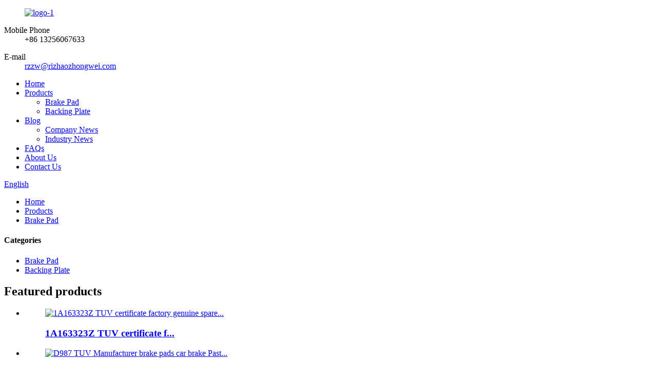

--- FILE ---
content_type: text/html
request_url: https://www.odonbrake.com/fdb845-high-quality-auto-front-brake-pads-factory-wholesale-brake-pads-for-renault-product/
body_size: 14173
content:
<!DOCTYPE html>
<html dir="ltr" lang="en">
<head>
<meta http-equiv="Content-Type" content="text/html; charset=UTF-8" />
<!-- Google tag (gtag.js) -->
<script async src="https://www.googletagmanager.com/gtag/js?id=G-PBMT9JBQCV"></script>
<script>
  window.dataLayer = window.dataLayer || [];
  function gtag(){dataLayer.push(arguments);}
  gtag('js', new Date());

  gtag('config', 'G-PBMT9JBQCV');
</script>
<title>Wholesale FDB845 High quality auto front brake pads factory wholesale brake pads for renault Manufacturer and Supplier | Zhongwei</title>
<meta property="fb:app_id" content="966242223397117" />
<meta name="viewport" content="width=device-width,initial-scale=1,minimum-scale=1,maximum-scale=1,user-scalable=no">
<link rel="apple-touch-icon-precomposed" href="">
<meta name="format-detection" content="telephone=no">
<meta name="apple-mobile-web-app-capable" content="yes">
<meta name="apple-mobile-web-app-status-bar-style" content="black">
<meta property="og:url" content="https://www.odonbrake.com/fdb845-high-quality-auto-front-brake-pads-factory-wholesale-brake-pads-for-renault-product/"/>
<meta property="og:title" content="Wholesale FDB845 High quality auto front brake pads factory wholesale brake pads for renault Manufacturer and Supplier | Zhongwei" />
<meta property="og:description" content="Looking for top-quality front brake pads for your Renault? Look no further than FDB845 high quality auto brake pads. Designed for optimal performance and reliability, our factory wholesale brake pads are the perfect solution for any driver. Order now and enjoy smooth, safe braking on the road ahead!" />
<meta property="og:type" content="product"/>
<meta property="og:image" content="//cdn.globalso.com/odonbrake/products-1.jpg"/>
<meta property="og:site_name" content="https://www.odonbrake.com/"/>
<link href="//cdn.globalso.com/odonbrake/style/global/style.css" rel="stylesheet" onload="this.onload=null;this.rel='stylesheet'">
<link href="//cdn.globalso.com/odonbrake/style/public/public.css" rel="stylesheet" onload="this.onload=null;this.rel='stylesheet'">
<script type="text/javascript" src="//cdn.globalso.com/odonbrake/style/global/js/jquery.min.js"></script> 

<link rel="shortcut icon" href="//cdn.globalso.com/odonbrake/icons.png" />
<meta name="author" content="gd-admin"/>
<meta name="description" content="Looking for top-quality front brake pads for your Renault? Look no further than FDB845 high quality auto brake pads. Designed for optimal performance and reliability, our factory wholesale brake pads are the perfect solution for any driver. Order now and enjoy smooth, safe braking on the road ahead!" />
<meta name="keywords" content="renault brake pads, high quality brake pads, auto front brake pads, factory wholesale brake pads, FDB845 brake pads, renault brake pads factory, high performance brake pads, durable brake pads" />

<link rel="canonical" href="https://www.odonbrake.com/fdb845-high-quality-auto-front-brake-pads-factory-wholesale-brake-pads-for-renault-product/" />
</head>
<body>
<div class="container">
  <!-- web_head start -->
  <header class=" web_head">
    <div class="head_top">
      <div class="layout">
        <figure class="logo"><a href="https://www.odonbrake.com/">        <img src="//cdn.globalso.com/odonbrake/logo-11.png" alt="logo-1">
        </a></figure>
        <div class="top_contacts">
		          <dl class="top_contact_item">
            <dt class="item_label"><i class="ico_ct_phone"></i><span class="label_txt">Mobile Phone</span></dt>
            <dd class="item_val">+86 13256067633</dd>
          </dl>
		  		  		            <dl class="top_contact_item">
            <dt class="item_label"><i class="ico_ct_email"></i><span class="label_txt">E-mail</span></dt>
            <dd class="item_val"><a href="mailto:rzzw@rizhaozhongwei.com" class=" ">rzzw@rizhaozhongwei.com</a></dd>
          </dl>
		          </div>
      </div>
    </div>
    <div class="head_layer">
      <div class="layout">
        <nav class="nav_wrap">
          <ul class="head_nav">
             <li><a href="/">Home</a></li>
<li class="current-post-ancestor current-menu-parent"><a href="https://www.odonbrake.com/products/">Products</a>
<ul class="sub-menu">
	<li class="current-post-ancestor current-menu-parent"><a href="https://www.odonbrake.com/brake-pad/">Brake Pad</a></li>
	<li><a href="https://www.odonbrake.com/backing-plate/">Backing Plate</a></li>
</ul>
</li>
<li><a href="/news/">Blog</a>
<ul class="sub-menu">
	<li><a href="https://www.odonbrake.com/news_catalog/company-news/">Company News</a></li>
	<li><a href="https://www.odonbrake.com/news_catalog/industry-news/">Industry News</a></li>
</ul>
</li>
<li><a href="https://www.odonbrake.com/faqs/">FAQs</a></li>
<li><a href="https://www.odonbrake.com/about-us/">About Us</a></li>
<li><a href="https://www.odonbrake.com/contact-us/">Contact Us</a></li>
          </ul>
        </nav> 
        <div class="head_right">
          <div class="change-language ensemble">
  <div class="change-language-info">
    <div class="change-language-title medium-title">
       <div class="language-flag language-flag-en"><a href="https://www.odonbrake.com/"><b class="country-flag"></b><span>English</span> </a></div>
       <b class="language-icon"></b> 
    </div>
	<div class="change-language-cont sub-content">
        <div class="empty"></div>
    </div>
  </div>
</div>
<!--theme281-->   
          <b id="btn-search" class="btn--search"></b>
        </div>
      </div>
    </div>
  </header><!-- path -->
<div class="path_bar">
  <div class="layout">
    <ul>
     <li> <a itemprop="breadcrumb" href="https://www.odonbrake.com/">Home</a></li><li> <a itemprop="breadcrumb" href="https://www.odonbrake.com/products/" title="Products">Products</a> </li><li> <a itemprop="breadcrumb" href="https://www.odonbrake.com/brake-pad/" title="Brake Pad">Brake Pad</a> </li> 
    </ul>
  </div>
</div>
  
  
   <!-- page-layout start -->
 <section class="web_main page_main">
  <div class="layout"> 
     <aside class="aside">
  <section class="aside-wrap">
    <section class="side-widget">
    <div class="side-tit-bar">
      <h4 class="side-tit">Categories</h4>
    </div>
    <ul class="side-cate">
      <li class="current-post-ancestor current-menu-parent"><a href="https://www.odonbrake.com/brake-pad/">Brake Pad</a></li>
<li><a href="https://www.odonbrake.com/backing-plate/">Backing Plate</a></li>
    </ul>
  </section>
  <div class="side-widget">
    <div class="side-tit-bar">
      <h2 class="side-tit">Featured products</h2>
    </div>
	 
	 <div class="side-product-items">
              <div class="items_content">
               <div class="side_slider">
                    <ul class="swiper-wrapper">
				                   <li class="swiper-slide gm-sep side_product_item">
                    <figure > <a href="https://www.odonbrake.com/1a163323z-tuv-certificate-factory-genuine-spare-parts-for-mazda-az-wagon-mj21s-660-product/" class="item-img"><img src="//cdn.globalso.com/odonbrake/1A163323Z-1-300x300.jpg" alt="1A163323Z TUV certificate factory genuine spare..."></a>
                      <figcaption>
                        <h3 class="item_title"><a href="https://www.odonbrake.com/1a163323z-tuv-certificate-factory-genuine-spare-parts-for-mazda-az-wagon-mj21s-660-product/">1A163323Z TUV certificate f...</a></h3>
                       </figcaption>
                    </figure>
					</li>
					                   <li class="swiper-slide gm-sep side_product_item">
                    <figure > <a href="https://www.odonbrake.com/d987-tuv-manufacturer-brake-pads-car-brake-pastillas-de-freno-ceramic-japanese-brake-pads-product/" class="item-img"><img src="//cdn.globalso.com/odonbrake/D987-1-300x300.jpg" alt="D987 TUV Manufacturer brake pads car brake Past..."></a>
                      <figcaption>
                        <h3 class="item_title"><a href="https://www.odonbrake.com/d987-tuv-manufacturer-brake-pads-car-brake-pastillas-de-freno-ceramic-japanese-brake-pads-product/">D987 TUV Manufacturer brake...</a></h3>
                       </figcaption>
                    </figure>
					</li>
					                   <li class="swiper-slide gm-sep side_product_item">
                    <figure > <a href="https://www.odonbrake.com/d1184-auto-brake-pads-pastillas-de-freno-ceramic-japanese-brake-pads-for-toyota-prius-yaris-brake-pad-product/" class="item-img"><img src="//cdn.globalso.com/odonbrake/products-12-300x300.jpg" alt="D1184 Auto brake pads Pastillas de freno cerami..."></a>
                      <figcaption>
                        <h3 class="item_title"><a href="https://www.odonbrake.com/d1184-auto-brake-pads-pastillas-de-freno-ceramic-japanese-brake-pads-for-toyota-prius-yaris-brake-pad-product/">D1184 Auto brake pads Pasti...</a></h3>
                       </figcaption>
                    </figure>
					</li>
					                   <li class="swiper-slide gm-sep side_product_item">
                    <figure > <a href="https://www.odonbrake.com/backing-plate-product/" class="item-img"><img src="//cdn.globalso.com/odonbrake/products-31-300x300.jpg" alt="Backing Plate"></a>
                      <figcaption>
                        <h3 class="item_title"><a href="https://www.odonbrake.com/backing-plate-product/">Backing Plate</a></h3>
                       </figcaption>
                    </figure>
					</li>
					                   <li class="swiper-slide gm-sep side_product_item">
                    <figure > <a href="https://www.odonbrake.com/04465-02220-d1210-china-brake-factory-genuine-auto-brake-pad-wholesale-for-toyota-corolla-cars-brake-pad-product/" class="item-img"><img src="//cdn.globalso.com/odonbrake/3-300x300.jpg" alt="04465-02220 D1210 China brake factory genuine a..."></a>
                      <figcaption>
                        <h3 class="item_title"><a href="https://www.odonbrake.com/04465-02220-d1210-china-brake-factory-genuine-auto-brake-pad-wholesale-for-toyota-corolla-cars-brake-pad-product/">04465-02220 D1210 China bra...</a></h3>
                       </figcaption>
                    </figure>
					</li>
					                </ul>
				 </div>
                <div class="btn-prev"></div>
                <div class="btn-next"></div>
              </div>
            </div>
   </div>
   
    </section>
</aside>       <!-- product info -->
	       <!-- main start -->
      <section class="main" >
        <div class="main_hd">
            <h1 class="page_title">FDB845 High quality auto front brake pads factory wholesale brake pads for renault</h1>
        </div>
      <section class="product-intro">
        <div class="product-view" > 
          <!-- Piliang S-->
                    <!-- Piliang E-->
                    <div class="product-image"> <a class="cloud-zoom" id="zoom1" data-zoom="adjustX:0, adjustY:0" href="//cdn.globalso.com/odonbrake/products-1.jpg"> <img src="//cdn.globalso.com/odonbrake/products-1.jpg" itemprop="image" title="" alt="FDB845 High quality auto front brake pads factory wholesale brake pads for renault Featured Image" style="width:100%" /></a> </div>
                    <div  style="position:relative; width:100%;">
            <div class="image-additional">
              <ul class="swiper-wrapper">
                                <li class="swiper-slide image-item current"> <a class="cloud-zoom-gallery item"  href="//cdn.globalso.com/odonbrake/products-1.jpg" data-zoom="useZoom:zoom1, smallImage://cdn.globalso.com/odonbrake/products-1.jpg" title=""><img src="//cdn.globalso.com/odonbrake/products-1-300x300.jpg" alt="FDB845 High quality auto front brake pads factory wholesale brake pads for renault" /></a> </li>
                                <li class="swiper-slide image-item "> <a class="cloud-zoom-gallery item"  href="//cdn.globalso.com/odonbrake/products-2.jpg" data-zoom="useZoom:zoom1, smallImage://cdn.globalso.com/odonbrake/products-2.jpg" title=""><img src="//cdn.globalso.com/odonbrake/products-2-300x300.jpg" alt="FDB845 High quality auto front brake pads factory wholesale brake pads for renault" /></a> </li>
                                <li class="swiper-slide image-item "> <a class="cloud-zoom-gallery item"  href="//cdn.globalso.com/odonbrake/products-3.jpg" data-zoom="useZoom:zoom1, smallImage://cdn.globalso.com/odonbrake/products-3.jpg" title=""><img src="//cdn.globalso.com/odonbrake/products-3-300x300.jpg" alt="FDB845 High quality auto front brake pads factory wholesale brake pads for renault" /></a> </li>
                              </ul>
              <div class="swiper-pagination swiper-pagination-white"></div>
            </div>
            <div class="swiper-button-next swiper-button-white"></div>
            <div class="swiper-button-prev swiper-button-white"></div>
          </div>
        </div>
        <section class="product-summary">
				 	
          <div class="product-meta">
            <h3>Short Description:</h3>
            <p>We have 2351 types of car brake pads.<br />
Covering more than 260 car brands.<br />
OE standard, ceramic environmental protection formula, certified by ISO/TS16949, AMERCA, TUV, EMARK</p>
            <br />
                                  </div>
          <div class="product-btn-wrap"> 
            <a href="javascript:"  class="email">Send email to us</a> 
            <!-- <a href="/downloadpdf.php?id=1242" target="_blank" rel="external nofollow"   class="pdf">Download as PDF</a>  -->
          </div>
          <div class="share-this">
               <div class="addthis_sharing_toolbox"></div>
               
			</div>
        </section>
      </section>
      <section class="tab-content-wrap product-detail">
        <div class="tab-title-bar detail-tabs">
          <h2 class="tab-title title current"><span>Product Detail</span></h2>

                                        <h2 class="tab-title title"><span>Product Tags</span></h2>
                  </div>
        <section class="tab-panel-wrap">
          <section class="tab-panel disabled entry">
            <section class="tab-panel-content">
                                          <div class="fl-builder-content fl-builder-content-1242 fl-builder-content-primary fl-builder-global-templates-locked" data-post-id="1242"><div class="fl-row fl-row-full-width fl-row-bg-none fl-node-6402a222be610" data-node="6402a222be610">
	<div class="fl-row-content-wrap">
				<div class="fl-row-content fl-row-full-width fl-node-content">
		
<div class="fl-col-group fl-node-6402a222be650" data-node="6402a222be650">
			<div class="fl-col fl-node-6402a222be68e" data-node="6402a222be68e" style="width: 100%;">
	<div class="fl-col-content fl-node-content">
	<div class="fl-module fl-module-icon fl-node-6402a222be6cb pro_tit" data-node="6402a222be6cb" data-animation-delay="0.0">
	<div class="fl-module-content fl-node-content">
		<div class="fl-icon-wrap">
	<span class="fl-icon">
				<i class="fa fa-taxi"></i> 
			</span>
	
		<div class="fl-icon-text">
				<p>Product Specification</p>			</div>
	</div>
	</div>
</div>	</div>
</div>	</div>

<div class="fl-col-group fl-node-6402a222be7fc" data-node="6402a222be7fc">
			<div class="fl-col fl-node-6402a222be83a" data-node="6402a222be83a" style="width: 100%;">
	<div class="fl-col-content fl-node-content">
	<div class="fl-module fl-module-separator fl-node-6402a222bf3a5" data-node="6402a222bf3a5" data-animation-delay="0.0">
	<div class="fl-module-content fl-node-content">
		<div class="fl-separator"></div>	</div>
</div>	</div>
</div>	</div>

<div class="fl-col-group fl-node-6402a222be8b4" data-node="6402a222be8b4">
			<div class="fl-col fl-node-6402a222be8f2" data-node="6402a222be8f2" style="width: 100%;">
	<div class="fl-col-content fl-node-content">
	<div class="fl-module fl-module-rich-text fl-node-6402a222be92f specification_table" data-node="6402a222be92f" data-animation-delay="0.0">
	<div class="fl-module-content fl-node-content">
		<div class="fl-rich-text">
	<table width="100%" border="0" cellspacing="0">
<tbody>
<tr>
<td >Iterms</td>
<td >Description</td>
</tr>
<tr>
<td >Formula</td>
<td >Semi-metallic B and TA, Ceramic</td>
</tr>
<tr>
<td >Application</td>
<td >Disc brake system</td>
</tr>
<tr>
<td >Surface</td>
<td >Powder-coated</td>
</tr>
<tr>
<td >Quality</td>
<td >100% tested</td>
</tr>
<tr>
<td >Friction Coefficient</td>
<td >0.35~0.45(F1)</td>
</tr>
<tr>
<td >Back Plate Thickness</td>
<td >5~7mm</td>
</tr>
<tr>
<td >Sensors</td>
<td >OE standards according to brake pads models</td>
</tr>
<tr>
<td >Certificates</td>
<td >ISO/TS16949, AMERCA, TUV, EMARK</td>
</tr>
<tr>
<td >Noise</td>
<td >Low Noise or no noise</td>
</tr>
<tr>
<td >Dust</td>
<td >Low or no dust</td>
</tr>
<tr>
<td >MOQ</td>
<td >100 sets for one models, 1000 sets for one order</td>
</tr>
<tr>
<td >QC</td>
<td >
1. Materials checking<br />
2. Mould damage checking<br />
3. Inspector checking in productions<br />
4. Inspector spot check<br />
5. Packing checking<br />
6. Double checking
</td>
</tr>
</tbody>
</table>
</div>	</div>
</div>	</div>
</div>	</div>
		</div>
	</div>
</div><div class="fl-row fl-row-full-width fl-row-bg-none fl-node-6402a222be709" data-node="6402a222be709">
	<div class="fl-row-content-wrap">
				<div class="fl-row-content fl-row-full-width fl-node-content">
		
<div class="fl-col-group fl-node-6402a222be746" data-node="6402a222be746">
			<div class="fl-col fl-node-6402a222be783" data-node="6402a222be783" style="width: 100%;">
	<div class="fl-col-content fl-node-content">
	<div class="fl-module fl-module-icon fl-node-6402a222be7c1 pro_tit" data-node="6402a222be7c1" data-animation-delay="0.0">
	<div class="fl-module-content fl-node-content">
		<div class="fl-icon-wrap">
	<span class="fl-icon">
				<i class="fa fa-taxi"></i> 
			</span>
	
		<div class="fl-icon-text">
				<p>Brake pads Features</p>
			</div>
	</div>
	</div>
</div>	</div>
</div>	</div>

<div class="fl-col-group fl-node-6402a222bf3b6" data-node="6402a222bf3b6">
			<div class="fl-col fl-node-6402a222bf3f3" data-node="6402a222bf3f3" style="width: 100%;">
	<div class="fl-col-content fl-node-content">
	<div class="fl-module fl-module-separator fl-node-6402a222be877" data-node="6402a222be877" data-animation-delay="0.0">
	<div class="fl-module-content fl-node-content">
		<div class="fl-separator"></div>	</div>
</div>	</div>
</div>	</div>

<div class="fl-col-group fl-node-6402a222bee0d" data-node="6402a222bee0d">
			<div class="fl-col fl-node-6402a222bee4b" data-node="6402a222bee4b" style="width: 100%;">
	<div class="fl-col-content fl-node-content">
	<div class="fl-module fl-module-rich-text fl-node-6402a222bee88" data-node="6402a222bee88" data-animation-delay="0.0">
	<div class="fl-module-content fl-node-content">
		<div class="fl-rich-text">
	<div><img style="width: 100%;" alt="application" src="//www.odonbrake.com/uploads/application-1.jpg" /></div>
<div><img style="width: 100%;" alt="application" src="//www.odonbrake.com/uploads/application-2.jpg" /></div>
</div>	</div>
</div>	</div>
</div>	</div>
		</div>
	</div>
</div><div class="fl-row fl-row-full-width fl-row-bg-none fl-node-6402a222be96c" data-node="6402a222be96c">
	<div class="fl-row-content-wrap">
				<div class="fl-row-content fl-row-full-width fl-node-content">
		
<div class="fl-col-group fl-node-6402a222be9aa" data-node="6402a222be9aa">
			<div class="fl-col fl-node-6402a222be9e7" data-node="6402a222be9e7" style="width: 100%;">
	<div class="fl-col-content fl-node-content">
	<div class="fl-module fl-module-icon fl-node-6402a222bea24 pro_tit" data-node="6402a222bea24" data-animation-delay="0.0">
	<div class="fl-module-content fl-node-content">
		<div class="fl-icon-wrap">
	<span class="fl-icon">
				<i class="fa fa-taxi"></i> 
			</span>
	
		<div class="fl-icon-text">
				<p>Our Advantages</p>
			</div>
	</div>
	</div>
</div>	</div>
</div>	</div>

<div class="fl-col-group fl-node-6402a222bf46d" data-node="6402a222bf46d">
			<div class="fl-col fl-node-6402a222bf4aa" data-node="6402a222bf4aa" style="width: 100%;">
	<div class="fl-col-content fl-node-content">
	<div class="fl-module fl-module-separator fl-node-6402a222bf430" data-node="6402a222bf430" data-animation-delay="0.0">
	<div class="fl-module-content fl-node-content">
		<div class="fl-separator"></div>	</div>
</div>	</div>
</div>	</div>

<div class="fl-col-group fl-node-6402a222bea62" data-node="6402a222bea62">
			<div class="fl-col fl-node-6402a222bea9f" data-node="6402a222bea9f" style="width: 100%;">
	<div class="fl-col-content fl-node-content">
	<div class="fl-module fl-module-rich-text fl-node-6402a222beadd" data-node="6402a222beadd" data-animation-delay="0.0">
	<div class="fl-module-content fl-node-content">
		<div class="fl-rich-text">
	<p>Strong R&D and production capabilities, strict quality testing and a rich product range are just some of the advantages our brake pads offer. Our company has its own R&D laboratory and professional technicians, committed to continuously improving the quality of our brake pads. With our strong research and development capabilities, we are able to improve product quality to ensure the best braking performance. </p>
<p>Quality is our top priority, that's why we have developed a strict product inspection system. Every product has to be inspected to ensure only the best products are shipped to our customers. Promptly identify and recall any defective products. </p>
<p>Our company's production line covers more than 2000 varieties of brake pads. The wide variety of products is the result of our high technical level and strong research and development capabilities. </p>
<p>In the future, we are committed to expanding our product categories to meet the growing needs of our customers. </p>
<p>Our brake pads are manufactured using high-quality materials and cutting-edge technology to ensure optimum performance and safety. We are committed to providing our customers with reliable and durable products that meet or exceed OE standards. </p>
<p>Our brake pads are designed to provide excellent stopping power while minimizing noise and dust. Our products are manufactured with backplane thickness of 5-7mm and equipped with OE compliant sensor technology. </p>
<p>This ensures you get accurate readings and will be able to determine when your brake pads need to be replaced. In our manufacturing plant, we implement a six-stage quality control process. From material inspection to double inspection of the final product, we ensure that each brake pad is of the highest quality. </p>
<p>In summary, we provide high quality brake pads that are designed, tested and manufactured to the highest standards. With our ISO/TS16949, AMERCA, TUV and EMARK certifications, you can trust our brake pads to be safe, durable and high quality. Whether you are changing brake pads for the first time or looking to upgrade, our products will help ensure the safety and reliability of your vehicle.</p>
</div>	</div>
</div>	</div>
</div>	</div>
		</div>
	</div>
</div><div class="fl-row fl-row-full-width fl-row-bg-none fl-node-6402a222beb1b" data-node="6402a222beb1b">
	<div class="fl-row-content-wrap">
				<div class="fl-row-content fl-row-full-width fl-node-content">
		
<div class="fl-col-group fl-node-6402a222beb58" data-node="6402a222beb58">
			<div class="fl-col fl-node-6402a222beb96" data-node="6402a222beb96" style="width: 100%;">
	<div class="fl-col-content fl-node-content">
	<div class="fl-module fl-module-icon fl-node-6402a222bebd3 pro_tit" data-node="6402a222bebd3" data-animation-delay="0.0">
	<div class="fl-module-content fl-node-content">
		<div class="fl-icon-wrap">
	<span class="fl-icon">
				<i class="fa fa-taxi"></i> 
			</span>
	
		<div class="fl-icon-text">
				<p>Product Processing</p>			</div>
	</div>
	</div>
</div>	</div>
</div>	</div>

<div class="fl-col-group fl-node-6402a222bf525" data-node="6402a222bf525">
			<div class="fl-col fl-node-6402a222bf563" data-node="6402a222bf563" style="width: 100%;">
	<div class="fl-col-content fl-node-content">
	<div class="fl-module fl-module-separator fl-node-6402a222bf4e7" data-node="6402a222bf4e7" data-animation-delay="0.0">
	<div class="fl-module-content fl-node-content">
		<div class="fl-separator"></div>	</div>
</div>	</div>
</div>	</div>

<div class="fl-col-group fl-node-6402a222bebe5" data-node="6402a222bebe5">
			<div class="fl-col fl-node-6402a222bec22" data-node="6402a222bec22" style="width: 100%;">
	<div class="fl-col-content fl-node-content">
	<div class="fl-module fl-module-rich-text fl-node-6402a222bec5f" data-node="6402a222bec5f" data-animation-delay="0.0">
	<div class="fl-module-content fl-node-content">
		<div class="fl-rich-text">
	<div><img style="width: 100%;" alt="application" src="//www.odonbrake.com/uploads/Processing.jpg" /></div>
</div>	</div>
</div>	</div>
</div>	</div>
		</div>
	</div>
</div><div class="fl-row fl-row-full-width fl-row-bg-none fl-node-6402a222bec9c" data-node="6402a222bec9c">
	<div class="fl-row-content-wrap">
				<div class="fl-row-content fl-row-full-width fl-node-content">
		
<div class="fl-col-group fl-node-6402a222becda" data-node="6402a222becda">
			<div class="fl-col fl-node-6402a222bed17" data-node="6402a222bed17" style="width: 100%;">
	<div class="fl-col-content fl-node-content">
	<div class="fl-module fl-module-icon fl-node-6402a222bed55 pro_tit" data-node="6402a222bed55" data-animation-delay="0.0">
	<div class="fl-module-content fl-node-content">
		<div class="fl-icon-wrap">
	<span class="fl-icon">
				<i class="fa fa-taxi"></i> 
			</span>
	
		<div class="fl-icon-text">
				<p>Certification</p>
			</div>
	</div>
	</div>
</div>	</div>
</div>	</div>

<div class="fl-col-group fl-node-6402a222bf5de" data-node="6402a222bf5de">
			<div class="fl-col fl-node-6402a222bf61b" data-node="6402a222bf61b" style="width: 100%;">
	<div class="fl-col-content fl-node-content">
	<div class="fl-module fl-module-separator fl-node-6402a222bf5a0" data-node="6402a222bf5a0" data-animation-delay="0.0">
	<div class="fl-module-content fl-node-content">
		<div class="fl-separator"></div>	</div>
</div>	</div>
</div>	</div>

<div class="fl-col-group fl-node-6402a222bed92" data-node="6402a222bed92">
			<div class="fl-col fl-node-6402a222bedd0" data-node="6402a222bedd0" style="width: 100%;">
	<div class="fl-col-content fl-node-content">
	<div class="fl-module fl-module-rich-text fl-node-6402a222beec7" data-node="6402a222beec7" data-animation-delay="0.0">
	<div class="fl-module-content fl-node-content">
		<div class="fl-rich-text">
	<div><img style="width: 100%;" alt="application" src="//www.odonbrake.com/uploads/Certification.jpg" /></div>
</div>	</div>
</div>	</div>
</div>	</div>
		</div>
	</div>
</div><div class="fl-row fl-row-full-width fl-row-bg-none fl-node-6402a222bef04" data-node="6402a222bef04">
	<div class="fl-row-content-wrap">
				<div class="fl-row-content fl-row-full-width fl-node-content">
		
<div class="fl-col-group fl-node-6402a222bef42" data-node="6402a222bef42">
			<div class="fl-col fl-node-6402a222bef7f" data-node="6402a222bef7f" style="width: 100%;">
	<div class="fl-col-content fl-node-content">
	<div class="fl-module fl-module-icon fl-node-6402a222befbc pro_tit" data-node="6402a222befbc" data-animation-delay="0.0">
	<div class="fl-module-content fl-node-content">
		<div class="fl-icon-wrap">
	<span class="fl-icon">
				<i class="fa fa-taxi"></i> 
			</span>
	
		<div class="fl-icon-text">
				<p>Packing&Shipping</p>
			</div>
	</div>
	</div>
</div>	</div>
</div>	</div>

<div class="fl-col-group fl-node-6402a222befcc" data-node="6402a222befcc">
			<div class="fl-col fl-node-6402a222bf00a" data-node="6402a222bf00a" style="width: 100%;">
	<div class="fl-col-content fl-node-content">
	<div class="fl-module fl-module-separator fl-node-6402a222bf047" data-node="6402a222bf047" data-animation-delay="0.0">
	<div class="fl-module-content fl-node-content">
		<div class="fl-separator"></div>	</div>
</div>	</div>
</div>	</div>

<div class="fl-col-group fl-node-6402a222bf084" data-node="6402a222bf084">
			<div class="fl-col fl-node-6402a222bf0c1" data-node="6402a222bf0c1" style="width: 100%;">
	<div class="fl-col-content fl-node-content">
	<div class="fl-module fl-module-rich-text fl-node-6402a222bf0ff" data-node="6402a222bf0ff" data-animation-delay="0.0">
	<div class="fl-module-content fl-node-content">
		<div class="fl-rich-text">
	<div><img style="width: 100%;" alt="application" src="//www.odonbrake.com/uploads/PackingShipping.jpg" /></div>
</div>	</div>
</div>	</div>
</div>	</div>
		</div>
	</div>
</div></div><!--<div id="downaspdf">
                    <a title="Download this Product as PDF" href="/downloadpdf.php?id=1242" rel="external nofollow"><span>Download as PDF</span></a>
                </div>-->                            <div class="clear"></div>
                                                        <hr>
              <li><b>Previous:</b>
                <a href="https://www.odonbrake.com/04465-02220-d1210-china-brake-factory-genuine-auto-brake-pad-wholesale-for-toyota-corolla-cars-brake-pad-product/" rel="prev">04465-02220 D1210 China brake factory genuine auto brake pad wholesale for toyota corolla cars brake pad</a>              </li>
              <li><b>Next:</b>
                <a href="https://www.odonbrake.com/backing-plate-product/" rel="next">Backing Plate</a>              </li>
              <hr>
                          </section>
          </section>

                                        <section class="tab-panel disabled entry">
            <section class="tab-panel-content">
                          </section>
          </section>
                  </section>
      </section>
      <section id="send-email" class="inquiry-form-wrap ct-inquiry-form"><script type="text/javascript" src="//www.globalso.site/form.js"></script><div class="ad_prompt">Write your message here and send it to us</div></section>
     
 
	 <div class="goods-may-like">
        <h2 class="title">Products categories</h2>
        <div class="layer-bd">
            <div class="swiper-slider">
        <ul class="swiper-wrapper">
                              <li class="swiper-slide product_item">
            <figure> <span class="item_img"> <img src="//cdn.globalso.com/odonbrake/D987-1-300x300.jpg" alt="D987 TUV Manufacturer brake pads car brake Pastillas de freno ceramic Japanese brake pads"><a href="https://www.odonbrake.com/d987-tuv-manufacturer-brake-pads-car-brake-pastillas-de-freno-ceramic-japanese-brake-pads-product/" title="D987 TUV Manufacturer brake pads car brake Pastillas de freno ceramic Japanese brake pads"></a> </span>
              <figcaption>
                <h3 class="item_title"><a href="https://www.odonbrake.com/d987-tuv-manufacturer-brake-pads-car-brake-pastillas-de-freno-ceramic-japanese-brake-pads-product/" title="D987 TUV Manufacturer brake pads car brake Pastillas de freno ceramic Japanese brake pads">D987 TUV Manufacturer brake pads car brake Past...</a></h3>
              </figcaption>
            </figure>
          </li>
                    <li class="swiper-slide product_item">
            <figure> <span class="item_img"> <img src="//cdn.globalso.com/odonbrake/GDB3369-1-300x300.jpg" alt="GDB3369 58101-0XA01 Brake pads manufacturer wholesale disc brake pad quality for Hyundai"><a href="https://www.odonbrake.com/gdb3369-58101-0xa01-brake-pads-manufacturer-wholesale-disc-brake-pad-quality-for-hyundai-product/" title="GDB3369 58101-0XA01 Brake pads manufacturer wholesale disc brake pad quality for Hyundai"></a> </span>
              <figcaption>
                <h3 class="item_title"><a href="https://www.odonbrake.com/gdb3369-58101-0xa01-brake-pads-manufacturer-wholesale-disc-brake-pad-quality-for-hyundai-product/" title="GDB3369 58101-0XA01 Brake pads manufacturer wholesale disc brake pad quality for Hyundai">GDB3369 58101-0XA01 Brake pads manufacturer who...</a></h3>
              </figcaption>
            </figure>
          </li>
                    <li class="swiper-slide product_item">
            <figure> <span class="item_img"> <img src="//cdn.globalso.com/odonbrake/products-12-300x300.jpg" alt="D1184 Auto brake pads Pastillas de freno ceramic Japanese brake pads for toyota prius yaris brake pad"><a href="https://www.odonbrake.com/d1184-auto-brake-pads-pastillas-de-freno-ceramic-japanese-brake-pads-for-toyota-prius-yaris-brake-pad-product/" title="D1184 Auto brake pads Pastillas de freno ceramic Japanese brake pads for toyota prius yaris brake pad"></a> </span>
              <figcaption>
                <h3 class="item_title"><a href="https://www.odonbrake.com/d1184-auto-brake-pads-pastillas-de-freno-ceramic-japanese-brake-pads-for-toyota-prius-yaris-brake-pad-product/" title="D1184 Auto brake pads Pastillas de freno ceramic Japanese brake pads for toyota prius yaris brake pad">D1184 Auto brake pads Pastillas de freno cerami...</a></h3>
              </figcaption>
            </figure>
          </li>
                    <li class="swiper-slide product_item">
            <figure> <span class="item_img"> <img src="//cdn.globalso.com/odonbrake/D1308-1-300x300.jpg" alt="D1308 Certificate factory genuine spare parts for BMW MINI Cooper"><a href="https://www.odonbrake.com/d1308-certificate-factory-genuine-spare-parts-for-bmw-mini-cooper-product/" title="D1308 Certificate factory genuine spare parts for BMW MINI Cooper"></a> </span>
              <figcaption>
                <h3 class="item_title"><a href="https://www.odonbrake.com/d1308-certificate-factory-genuine-spare-parts-for-bmw-mini-cooper-product/" title="D1308 Certificate factory genuine spare parts for BMW MINI Cooper">D1308 Certificate factory genuine spare parts f...</a></h3>
              </figcaption>
            </figure>
          </li>
                    <li class="swiper-slide product_item">
            <figure> <span class="item_img"> <img src="//cdn.globalso.com/odonbrake/1A163323Z-1-300x300.jpg" alt="1A163323Z TUV certificate factory genuine spare parts for MAZDA AZ WAGON MJ21S 660"><a href="https://www.odonbrake.com/1a163323z-tuv-certificate-factory-genuine-spare-parts-for-mazda-az-wagon-mj21s-660-product/" title="1A163323Z TUV certificate factory genuine spare parts for MAZDA AZ WAGON MJ21S 660"></a> </span>
              <figcaption>
                <h3 class="item_title"><a href="https://www.odonbrake.com/1a163323z-tuv-certificate-factory-genuine-spare-parts-for-mazda-az-wagon-mj21s-660-product/" title="1A163323Z TUV certificate factory genuine spare parts for MAZDA AZ WAGON MJ21S 660">1A163323Z TUV certificate factory genuine spare...</a></h3>
              </figcaption>
            </figure>
          </li>
                    <li class="swiper-slide product_item">
            <figure> <span class="item_img"> <img src="//cdn.globalso.com/odonbrake/D534-2-300x300.jpg" alt="D534 Brake pads manufacturer wholesale disc brake pad quality for MITSUBISHI"><a href="https://www.odonbrake.com/d534-brake-pads-manufacturer-wholesale-disc-brake-pad-quality-for-mitsubishi-product/" title="D534 Brake pads manufacturer wholesale disc brake pad quality for MITSUBISHI"></a> </span>
              <figcaption>
                <h3 class="item_title"><a href="https://www.odonbrake.com/d534-brake-pads-manufacturer-wholesale-disc-brake-pad-quality-for-mitsubishi-product/" title="D534 Brake pads manufacturer wholesale disc brake pad quality for MITSUBISHI">D534 Brake pads manufacturer wholesale disc bra...</a></h3>
              </figcaption>
            </figure>
          </li>
                            </ul>
        </div>
        <div class="swiper-control">
              <span class="swiper-button-prev"></span>
              <span class="swiper-button-next"></span>
            </div>
            </div>
      </div>
 </section> 
  </div>
</section>
<div class="clear"></div>
  <!-- web_footer start -->
 <footer class="web_footer">
    <div class="foot_service" style="background-image: url(//cdn.globalso.com/odonbrake/style/global/img/demo/footer_bg.jpg)">
      <div class="layout">
        <div class="company_subscribe flex_row wow fadeInUpA" data-wow-delay=".1s" data-wow-duration=".8s">
          <div class="subscribe_cont">
            <h2 class="subscribe_title">Newsletter</h2>
            <p class="subscribe_desc"> For inquiries about our products or pricelist, please leave your email to us and we will be in touch within 24 hours.</p>
          </div>
          <div class="learn_more">
            <a class="button" href="javascript:">SUBMIT<i class="btn_ico"></i></a>
          </div>
        </div>
        <address class="foot_contact_list wow fadeInUpA" data-wow-delay=".2s" data-wow-duration=".8s">
         <!--
              icons:
               ============================
               contact_ico_local
               contact_ico_phone
               contact_ico_email
               contact_ico_fax
               contact_ico_skype
               contact_ico_time  -->
          <ul>
		               <li class="contact_item">
               <i class="contact_ico contact_ico_email"></i>
               <div class="contact_txt"> 
                  <a href="mailto:rzzw@rizhaozhongwei.com" class=" "><span class="item_label">E-MAIL</span><span class="item_val">rzzw@rizhaozhongwei.com</span></a>           
              </div>
             </li>
			 			              <li class="contact_item">
               <i class="contact_ico contact_ico_phone"></i>
               <div class="contact_txt">
                  <a class="tel_link" href="tel:+86 13256067633"><span class="item_label">PHONE</span><span class="item_val">+86 13256067633</span></a>           
              </div>
             </li>
			 			              <li class="contact_item">
               <i class="contact_ico contact_ico_local"></i>
               <div class="contact_txt">
                  <span class="item_label">ADDRESS</span><span class="item_val">No. 39, Yantai Road, Wulian County, Rizhao, Shandong, China</span>         
              </div>
             </li>
			              <li class="contact_item">
               <i class="contact_ico contact_ico_time"></i>
               <div class="contact_txt">
                  <span class="item_label">WORKING TIME</span><span class="item_val">08:30 ~ 17:30 Moday to Saturday</span>       
              </div>
             </li>  
          </ul>
        </address>
        <ul class="foot_sns wow fadeInUpA" data-wow-delay=".3s" data-wow-duration=".8s">
                         <li><a target="_blank" href="https://www.facebook.com/Odonbrakepad"><img src="//cdn.globalso.com/odonbrake/Facebook.png" alt="Facebook"></a></li>
                        <li><a target="_blank" href="https://instagram.com/odonbrake?igshid=YmMyMTA2M2Y="><img src="//cdn.globalso.com/odonbrake/ins.png" alt="instagram"></a></li>
                        <li><a target="_blank" href=""><img src="//cdn.globalso.com/odonbrake/twitter1.png" alt="twitter"></a></li>
                        <li><a target="_blank" href="https://www.youtube.com/@odonbrakepad"><img src="//cdn.globalso.com/odonbrake/youtube1.png" alt="youtube"></a></li>
                    </ul>
      </div>
    </div>
    <section class="foot_bar">
      <div class="layout">
      	 <div class="copyright">                        © Copyright - 2010-2023 : All Rights Reserved.                 <script type="text/javascript" src="//www.globalso.site/livechat.js"></script></div>
         <ul class="footer_site">
 
		<li><a href="/sitemap.xml">Sitemap</a></li>
		<li>	<a href="https://m.odonbrake.com/">AMP Mobile</a></li>
        <li><a href='https://www.odonbrake.com/brake-pad-replace/' title='Brake Pad Replace'>Brake Pad Replace</a>, 
<a href='https://www.odonbrake.com/rotor-and-brake-pad/' title='Rotor And Brake Pad'>Rotor And Brake Pad</a>, 
<a href='https://www.odonbrake.com/replace-brake-pad/' title='Replace Brake Pad'>Replace Brake Pad</a>, 
<a href='https://www.odonbrake.com/brake-pad-and-rotor/' title='Brake Pad And Rotor'>Brake Pad And Rotor</a>, 
<a href='https://www.odonbrake.com/brake-pad-and-rotors/' title='Brake Pad And Rotors'>Brake Pad And Rotors</a>, 
<a href='https://www.odonbrake.com/brake-pad-replacement/' title='Brake Pad Replacement'>Brake Pad Replacement</a>, </li>
</ul>
      </div>
    </section>
  </footer>
<aside class="scrollsidebar" id="scrollsidebar">
  <div class="side_content">
    <div class="side_list">
      <header class="hd"><img src="//cdn.globalso.com/title_pic.png" alt="Online Inquiry"/></header>
      <div class="cont">
        <li><a class="email" href="javascript:"  >Send Email</a></li>
                                      </div>
                  <div class="side_title"><a  class="close_btn"><span>x</span></a></div>
    </div>
  </div>
  <div class="show_btn"></div>
</aside>
<div class="inquiry-pop-bd">
  <div class="inquiry-pop"> <i class="ico-close-pop" onClick="hideMsgPop();"></i> 
    <script type="text/javascript" src="//www.globalso.site/form.js"></script> 
  </div>
</div>
</div>
 <div class="web-search"> <b id="btn-search-close" class="btn--search-close"></b>
  <div style=" width:100%">
    <div class="head-search">
      <form class="" action="/search.php" method="get" >
        <input class="search-ipt" name="s" placeholder="Start Typing..." />
        <input class="search-btn" type="submit" value=" " />
		<input type="hidden" name="cat" value="490"/>
        <span class="search-attr">Hit enter to search or ESC to close</span>
      </form>
    </div>
  </div>
</div>

<script type="text/javascript" src="//cdn.globalso.com/odonbrake/style/global/js/common.js"></script>
<script type="text/javascript" src="//cdn.globalso.com/odonbrake/style/public/public.js"></script> 
<!--[if lt IE 9]>
<script src="//cdn.globalso.com/odonbrake/style/global/js/html5.js"></script>
<![endif]-->
<script>
function getCookie(name) {
    var arg = name + "=";
    var alen = arg.length;
    var clen = document.cookie.length;
    var i = 0;
    while (i < clen) {
        var j = i + alen;
        if (document.cookie.substring(i, j) == arg) return getCookieVal(j);
        i = document.cookie.indexOf(" ", i) + 1;
        if (i == 0) break;
    }
    return null;
}
function setCookie(name, value) {
    var expDate = new Date();
    var argv = setCookie.arguments;
    var argc = setCookie.arguments.length;
    var expires = (argc > 2) ? argv[2] : null;
    var path = (argc > 3) ? argv[3] : null;
    var domain = (argc > 4) ? argv[4] : null;
    var secure = (argc > 5) ? argv[5] : false;
    if (expires != null) {
        expDate.setTime(expDate.getTime() + expires);
    }
    document.cookie = name + "=" + escape(value) + ((expires == null) ? "": ("; expires=" + expDate.toUTCString())) + ((path == null) ? "": ("; path=" + path)) + ((domain == null) ? "": ("; domain=" + domain)) + ((secure == true) ? "; secure": "");
}
function getCookieVal(offset) {
    var endstr = document.cookie.indexOf(";", offset);
    if (endstr == -1) endstr = document.cookie.length;
    return unescape(document.cookie.substring(offset, endstr));
}

var firstshow = 0;
var cfstatshowcookie = getCookie('easyiit_stats');
if (cfstatshowcookie != 1) {
    a = new Date();
    h = a.getHours();
    m = a.getMinutes();
    s = a.getSeconds();
    sparetime = 1000 * 60 * 60 * 24 * 1 - (h * 3600 + m * 60 + s) * 1000 - 1;
    setCookie('easyiit_stats', 1, sparetime, '/');
    firstshow = 1;
}
if (!navigator.cookieEnabled) {
    firstshow = 0;
}
var referrer = escape(document.referrer);
var currweb = escape(location.href);
var screenwidth = screen.width;
var screenheight = screen.height;
var screencolordepth = screen.colorDepth;
$(function($){
   $.get("/statistic.php", { action:'stats_init', assort:0, referrer:referrer, currweb:currweb , firstshow:firstshow ,screenwidth:screenwidth, screenheight: screenheight, screencolordepth: screencolordepth, ranstr: Math.random()},function(data){}, "json");
			
});
</script>
<script type="text/javascript">

if(typeof jQuery == 'undefined' || typeof jQuery.fn.on == 'undefined') {
	document.write('<script src="https://www.odonbrake.com/wp-content/plugins/bb-plugin/js/jquery.js"><\/script>');
	document.write('<script src="https://www.odonbrake.com/wp-content/plugins/bb-plugin/js/jquery.migrate.min.js"><\/script>');
}

</script><ul class="prisna-wp-translate-seo" id="prisna-translator-seo"><li class="language-flag language-flag-en"><a href="https://www.odonbrake.com/fdb845-high-quality-auto-front-brake-pads-factory-wholesale-brake-pads-for-renault-product/" title="English" target="_blank"><b class="country-flag"></b><span>English</span></a></li><li class="language-flag language-flag-fr"><a href="http://fr.odonbrake.com/fdb845-high-quality-auto-front-brake-pads-factory-wholesale-brake-pads-for-renault-product/" title="French" target="_blank"><b class="country-flag"></b><span>French</span></a></li><li class="language-flag language-flag-de"><a href="http://de.odonbrake.com/fdb845-high-quality-auto-front-brake-pads-factory-wholesale-brake-pads-for-renault-product/" title="German" target="_blank"><b class="country-flag"></b><span>German</span></a></li><li class="language-flag language-flag-pt"><a href="http://pt.odonbrake.com/fdb845-high-quality-auto-front-brake-pads-factory-wholesale-brake-pads-for-renault-product/" title="Portuguese" target="_blank"><b class="country-flag"></b><span>Portuguese</span></a></li><li class="language-flag language-flag-es"><a href="http://es.odonbrake.com/fdb845-high-quality-auto-front-brake-pads-factory-wholesale-brake-pads-for-renault-product/" title="Spanish" target="_blank"><b class="country-flag"></b><span>Spanish</span></a></li><li class="language-flag language-flag-ru"><a href="http://ru.odonbrake.com/fdb845-high-quality-auto-front-brake-pads-factory-wholesale-brake-pads-for-renault-product/" title="Russian" target="_blank"><b class="country-flag"></b><span>Russian</span></a></li><li class="language-flag language-flag-ja"><a href="http://ja.odonbrake.com/fdb845-high-quality-auto-front-brake-pads-factory-wholesale-brake-pads-for-renault-product/" title="Japanese" target="_blank"><b class="country-flag"></b><span>Japanese</span></a></li><li class="language-flag language-flag-ko"><a href="http://ko.odonbrake.com/fdb845-high-quality-auto-front-brake-pads-factory-wholesale-brake-pads-for-renault-product/" title="Korean" target="_blank"><b class="country-flag"></b><span>Korean</span></a></li><li class="language-flag language-flag-ar"><a href="http://ar.odonbrake.com/fdb845-high-quality-auto-front-brake-pads-factory-wholesale-brake-pads-for-renault-product/" title="Arabic" target="_blank"><b class="country-flag"></b><span>Arabic</span></a></li><li class="language-flag language-flag-ga"><a href="http://ga.odonbrake.com/fdb845-high-quality-auto-front-brake-pads-factory-wholesale-brake-pads-for-renault-product/" title="Irish" target="_blank"><b class="country-flag"></b><span>Irish</span></a></li><li class="language-flag language-flag-el"><a href="http://el.odonbrake.com/fdb845-high-quality-auto-front-brake-pads-factory-wholesale-brake-pads-for-renault-product/" title="Greek" target="_blank"><b class="country-flag"></b><span>Greek</span></a></li><li class="language-flag language-flag-tr"><a href="http://tr.odonbrake.com/fdb845-high-quality-auto-front-brake-pads-factory-wholesale-brake-pads-for-renault-product/" title="Turkish" target="_blank"><b class="country-flag"></b><span>Turkish</span></a></li><li class="language-flag language-flag-it"><a href="http://it.odonbrake.com/fdb845-high-quality-auto-front-brake-pads-factory-wholesale-brake-pads-for-renault-product/" title="Italian" target="_blank"><b class="country-flag"></b><span>Italian</span></a></li><li class="language-flag language-flag-da"><a href="http://da.odonbrake.com/fdb845-high-quality-auto-front-brake-pads-factory-wholesale-brake-pads-for-renault-product/" title="Danish" target="_blank"><b class="country-flag"></b><span>Danish</span></a></li><li class="language-flag language-flag-ro"><a href="http://ro.odonbrake.com/fdb845-high-quality-auto-front-brake-pads-factory-wholesale-brake-pads-for-renault-product/" title="Romanian" target="_blank"><b class="country-flag"></b><span>Romanian</span></a></li><li class="language-flag language-flag-id"><a href="http://id.odonbrake.com/fdb845-high-quality-auto-front-brake-pads-factory-wholesale-brake-pads-for-renault-product/" title="Indonesian" target="_blank"><b class="country-flag"></b><span>Indonesian</span></a></li><li class="language-flag language-flag-cs"><a href="http://cs.odonbrake.com/fdb845-high-quality-auto-front-brake-pads-factory-wholesale-brake-pads-for-renault-product/" title="Czech" target="_blank"><b class="country-flag"></b><span>Czech</span></a></li><li class="language-flag language-flag-af"><a href="http://af.odonbrake.com/fdb845-high-quality-auto-front-brake-pads-factory-wholesale-brake-pads-for-renault-product/" title="Afrikaans" target="_blank"><b class="country-flag"></b><span>Afrikaans</span></a></li><li class="language-flag language-flag-sv"><a href="http://sv.odonbrake.com/fdb845-high-quality-auto-front-brake-pads-factory-wholesale-brake-pads-for-renault-product/" title="Swedish" target="_blank"><b class="country-flag"></b><span>Swedish</span></a></li><li class="language-flag language-flag-pl"><a href="http://pl.odonbrake.com/fdb845-high-quality-auto-front-brake-pads-factory-wholesale-brake-pads-for-renault-product/" title="Polish" target="_blank"><b class="country-flag"></b><span>Polish</span></a></li><li class="language-flag language-flag-eu"><a href="http://eu.odonbrake.com/fdb845-high-quality-auto-front-brake-pads-factory-wholesale-brake-pads-for-renault-product/" title="Basque" target="_blank"><b class="country-flag"></b><span>Basque</span></a></li><li class="language-flag language-flag-ca"><a href="http://ca.odonbrake.com/fdb845-high-quality-auto-front-brake-pads-factory-wholesale-brake-pads-for-renault-product/" title="Catalan" target="_blank"><b class="country-flag"></b><span>Catalan</span></a></li><li class="language-flag language-flag-eo"><a href="http://eo.odonbrake.com/fdb845-high-quality-auto-front-brake-pads-factory-wholesale-brake-pads-for-renault-product/" title="Esperanto" target="_blank"><b class="country-flag"></b><span>Esperanto</span></a></li><li class="language-flag language-flag-hi"><a href="http://hi.odonbrake.com/fdb845-high-quality-auto-front-brake-pads-factory-wholesale-brake-pads-for-renault-product/" title="Hindi" target="_blank"><b class="country-flag"></b><span>Hindi</span></a></li><li class="language-flag language-flag-lo"><a href="http://lo.odonbrake.com/fdb845-high-quality-auto-front-brake-pads-factory-wholesale-brake-pads-for-renault-product/" title="Lao" target="_blank"><b class="country-flag"></b><span>Lao</span></a></li><li class="language-flag language-flag-sq"><a href="http://sq.odonbrake.com/fdb845-high-quality-auto-front-brake-pads-factory-wholesale-brake-pads-for-renault-product/" title="Albanian" target="_blank"><b class="country-flag"></b><span>Albanian</span></a></li><li class="language-flag language-flag-am"><a href="http://am.odonbrake.com/fdb845-high-quality-auto-front-brake-pads-factory-wholesale-brake-pads-for-renault-product/" title="Amharic" target="_blank"><b class="country-flag"></b><span>Amharic</span></a></li><li class="language-flag language-flag-hy"><a href="http://hy.odonbrake.com/fdb845-high-quality-auto-front-brake-pads-factory-wholesale-brake-pads-for-renault-product/" title="Armenian" target="_blank"><b class="country-flag"></b><span>Armenian</span></a></li><li class="language-flag language-flag-az"><a href="http://az.odonbrake.com/fdb845-high-quality-auto-front-brake-pads-factory-wholesale-brake-pads-for-renault-product/" title="Azerbaijani" target="_blank"><b class="country-flag"></b><span>Azerbaijani</span></a></li><li class="language-flag language-flag-be"><a href="http://be.odonbrake.com/fdb845-high-quality-auto-front-brake-pads-factory-wholesale-brake-pads-for-renault-product/" title="Belarusian" target="_blank"><b class="country-flag"></b><span>Belarusian</span></a></li><li class="language-flag language-flag-bn"><a href="http://bn.odonbrake.com/fdb845-high-quality-auto-front-brake-pads-factory-wholesale-brake-pads-for-renault-product/" title="Bengali" target="_blank"><b class="country-flag"></b><span>Bengali</span></a></li><li class="language-flag language-flag-bs"><a href="http://bs.odonbrake.com/fdb845-high-quality-auto-front-brake-pads-factory-wholesale-brake-pads-for-renault-product/" title="Bosnian" target="_blank"><b class="country-flag"></b><span>Bosnian</span></a></li><li class="language-flag language-flag-bg"><a href="http://bg.odonbrake.com/fdb845-high-quality-auto-front-brake-pads-factory-wholesale-brake-pads-for-renault-product/" title="Bulgarian" target="_blank"><b class="country-flag"></b><span>Bulgarian</span></a></li><li class="language-flag language-flag-ceb"><a href="http://ceb.odonbrake.com/fdb845-high-quality-auto-front-brake-pads-factory-wholesale-brake-pads-for-renault-product/" title="Cebuano" target="_blank"><b class="country-flag"></b><span>Cebuano</span></a></li><li class="language-flag language-flag-ny"><a href="http://ny.odonbrake.com/fdb845-high-quality-auto-front-brake-pads-factory-wholesale-brake-pads-for-renault-product/" title="Chichewa" target="_blank"><b class="country-flag"></b><span>Chichewa</span></a></li><li class="language-flag language-flag-co"><a href="http://co.odonbrake.com/fdb845-high-quality-auto-front-brake-pads-factory-wholesale-brake-pads-for-renault-product/" title="Corsican" target="_blank"><b class="country-flag"></b><span>Corsican</span></a></li><li class="language-flag language-flag-hr"><a href="http://hr.odonbrake.com/fdb845-high-quality-auto-front-brake-pads-factory-wholesale-brake-pads-for-renault-product/" title="Croatian" target="_blank"><b class="country-flag"></b><span>Croatian</span></a></li><li class="language-flag language-flag-nl"><a href="http://nl.odonbrake.com/fdb845-high-quality-auto-front-brake-pads-factory-wholesale-brake-pads-for-renault-product/" title="Dutch" target="_blank"><b class="country-flag"></b><span>Dutch</span></a></li><li class="language-flag language-flag-et"><a href="http://et.odonbrake.com/fdb845-high-quality-auto-front-brake-pads-factory-wholesale-brake-pads-for-renault-product/" title="Estonian" target="_blank"><b class="country-flag"></b><span>Estonian</span></a></li><li class="language-flag language-flag-tl"><a href="http://tl.odonbrake.com/fdb845-high-quality-auto-front-brake-pads-factory-wholesale-brake-pads-for-renault-product/" title="Filipino" target="_blank"><b class="country-flag"></b><span>Filipino</span></a></li><li class="language-flag language-flag-fi"><a href="http://fi.odonbrake.com/fdb845-high-quality-auto-front-brake-pads-factory-wholesale-brake-pads-for-renault-product/" title="Finnish" target="_blank"><b class="country-flag"></b><span>Finnish</span></a></li><li class="language-flag language-flag-fy"><a href="http://fy.odonbrake.com/fdb845-high-quality-auto-front-brake-pads-factory-wholesale-brake-pads-for-renault-product/" title="Frisian" target="_blank"><b class="country-flag"></b><span>Frisian</span></a></li><li class="language-flag language-flag-gl"><a href="http://gl.odonbrake.com/fdb845-high-quality-auto-front-brake-pads-factory-wholesale-brake-pads-for-renault-product/" title="Galician" target="_blank"><b class="country-flag"></b><span>Galician</span></a></li><li class="language-flag language-flag-ka"><a href="http://ka.odonbrake.com/fdb845-high-quality-auto-front-brake-pads-factory-wholesale-brake-pads-for-renault-product/" title="Georgian" target="_blank"><b class="country-flag"></b><span>Georgian</span></a></li><li class="language-flag language-flag-gu"><a href="http://gu.odonbrake.com/fdb845-high-quality-auto-front-brake-pads-factory-wholesale-brake-pads-for-renault-product/" title="Gujarati" target="_blank"><b class="country-flag"></b><span>Gujarati</span></a></li><li class="language-flag language-flag-ht"><a href="http://ht.odonbrake.com/fdb845-high-quality-auto-front-brake-pads-factory-wholesale-brake-pads-for-renault-product/" title="Haitian" target="_blank"><b class="country-flag"></b><span>Haitian</span></a></li><li class="language-flag language-flag-ha"><a href="http://ha.odonbrake.com/fdb845-high-quality-auto-front-brake-pads-factory-wholesale-brake-pads-for-renault-product/" title="Hausa" target="_blank"><b class="country-flag"></b><span>Hausa</span></a></li><li class="language-flag language-flag-haw"><a href="http://haw.odonbrake.com/fdb845-high-quality-auto-front-brake-pads-factory-wholesale-brake-pads-for-renault-product/" title="Hawaiian" target="_blank"><b class="country-flag"></b><span>Hawaiian</span></a></li><li class="language-flag language-flag-iw"><a href="http://iw.odonbrake.com/fdb845-high-quality-auto-front-brake-pads-factory-wholesale-brake-pads-for-renault-product/" title="Hebrew" target="_blank"><b class="country-flag"></b><span>Hebrew</span></a></li><li class="language-flag language-flag-hmn"><a href="http://hmn.odonbrake.com/fdb845-high-quality-auto-front-brake-pads-factory-wholesale-brake-pads-for-renault-product/" title="Hmong" target="_blank"><b class="country-flag"></b><span>Hmong</span></a></li><li class="language-flag language-flag-hu"><a href="http://hu.odonbrake.com/fdb845-high-quality-auto-front-brake-pads-factory-wholesale-brake-pads-for-renault-product/" title="Hungarian" target="_blank"><b class="country-flag"></b><span>Hungarian</span></a></li><li class="language-flag language-flag-is"><a href="http://is.odonbrake.com/fdb845-high-quality-auto-front-brake-pads-factory-wholesale-brake-pads-for-renault-product/" title="Icelandic" target="_blank"><b class="country-flag"></b><span>Icelandic</span></a></li><li class="language-flag language-flag-ig"><a href="http://ig.odonbrake.com/fdb845-high-quality-auto-front-brake-pads-factory-wholesale-brake-pads-for-renault-product/" title="Igbo" target="_blank"><b class="country-flag"></b><span>Igbo</span></a></li><li class="language-flag language-flag-jw"><a href="http://jw.odonbrake.com/fdb845-high-quality-auto-front-brake-pads-factory-wholesale-brake-pads-for-renault-product/" title="Javanese" target="_blank"><b class="country-flag"></b><span>Javanese</span></a></li><li class="language-flag language-flag-kn"><a href="http://kn.odonbrake.com/fdb845-high-quality-auto-front-brake-pads-factory-wholesale-brake-pads-for-renault-product/" title="Kannada" target="_blank"><b class="country-flag"></b><span>Kannada</span></a></li><li class="language-flag language-flag-kk"><a href="http://kk.odonbrake.com/fdb845-high-quality-auto-front-brake-pads-factory-wholesale-brake-pads-for-renault-product/" title="Kazakh" target="_blank"><b class="country-flag"></b><span>Kazakh</span></a></li><li class="language-flag language-flag-km"><a href="http://km.odonbrake.com/fdb845-high-quality-auto-front-brake-pads-factory-wholesale-brake-pads-for-renault-product/" title="Khmer" target="_blank"><b class="country-flag"></b><span>Khmer</span></a></li><li class="language-flag language-flag-ku"><a href="http://ku.odonbrake.com/fdb845-high-quality-auto-front-brake-pads-factory-wholesale-brake-pads-for-renault-product/" title="Kurdish" target="_blank"><b class="country-flag"></b><span>Kurdish</span></a></li><li class="language-flag language-flag-ky"><a href="http://ky.odonbrake.com/fdb845-high-quality-auto-front-brake-pads-factory-wholesale-brake-pads-for-renault-product/" title="Kyrgyz" target="_blank"><b class="country-flag"></b><span>Kyrgyz</span></a></li><li class="language-flag language-flag-la"><a href="http://la.odonbrake.com/fdb845-high-quality-auto-front-brake-pads-factory-wholesale-brake-pads-for-renault-product/" title="Latin" target="_blank"><b class="country-flag"></b><span>Latin</span></a></li><li class="language-flag language-flag-lv"><a href="http://lv.odonbrake.com/fdb845-high-quality-auto-front-brake-pads-factory-wholesale-brake-pads-for-renault-product/" title="Latvian" target="_blank"><b class="country-flag"></b><span>Latvian</span></a></li><li class="language-flag language-flag-lt"><a href="http://lt.odonbrake.com/fdb845-high-quality-auto-front-brake-pads-factory-wholesale-brake-pads-for-renault-product/" title="Lithuanian" target="_blank"><b class="country-flag"></b><span>Lithuanian</span></a></li><li class="language-flag language-flag-lb"><a href="http://lb.odonbrake.com/fdb845-high-quality-auto-front-brake-pads-factory-wholesale-brake-pads-for-renault-product/" title="Luxembou.." target="_blank"><b class="country-flag"></b><span>Luxembou..</span></a></li><li class="language-flag language-flag-mk"><a href="http://mk.odonbrake.com/fdb845-high-quality-auto-front-brake-pads-factory-wholesale-brake-pads-for-renault-product/" title="Macedonian" target="_blank"><b class="country-flag"></b><span>Macedonian</span></a></li><li class="language-flag language-flag-mg"><a href="http://mg.odonbrake.com/fdb845-high-quality-auto-front-brake-pads-factory-wholesale-brake-pads-for-renault-product/" title="Malagasy" target="_blank"><b class="country-flag"></b><span>Malagasy</span></a></li><li class="language-flag language-flag-ms"><a href="http://ms.odonbrake.com/fdb845-high-quality-auto-front-brake-pads-factory-wholesale-brake-pads-for-renault-product/" title="Malay" target="_blank"><b class="country-flag"></b><span>Malay</span></a></li><li class="language-flag language-flag-ml"><a href="http://ml.odonbrake.com/fdb845-high-quality-auto-front-brake-pads-factory-wholesale-brake-pads-for-renault-product/" title="Malayalam" target="_blank"><b class="country-flag"></b><span>Malayalam</span></a></li><li class="language-flag language-flag-mt"><a href="http://mt.odonbrake.com/fdb845-high-quality-auto-front-brake-pads-factory-wholesale-brake-pads-for-renault-product/" title="Maltese" target="_blank"><b class="country-flag"></b><span>Maltese</span></a></li><li class="language-flag language-flag-mi"><a href="http://mi.odonbrake.com/fdb845-high-quality-auto-front-brake-pads-factory-wholesale-brake-pads-for-renault-product/" title="Maori" target="_blank"><b class="country-flag"></b><span>Maori</span></a></li><li class="language-flag language-flag-mr"><a href="http://mr.odonbrake.com/fdb845-high-quality-auto-front-brake-pads-factory-wholesale-brake-pads-for-renault-product/" title="Marathi" target="_blank"><b class="country-flag"></b><span>Marathi</span></a></li><li class="language-flag language-flag-mn"><a href="http://mn.odonbrake.com/fdb845-high-quality-auto-front-brake-pads-factory-wholesale-brake-pads-for-renault-product/" title="Mongolian" target="_blank"><b class="country-flag"></b><span>Mongolian</span></a></li><li class="language-flag language-flag-my"><a href="http://my.odonbrake.com/fdb845-high-quality-auto-front-brake-pads-factory-wholesale-brake-pads-for-renault-product/" title="Burmese" target="_blank"><b class="country-flag"></b><span>Burmese</span></a></li><li class="language-flag language-flag-ne"><a href="http://ne.odonbrake.com/fdb845-high-quality-auto-front-brake-pads-factory-wholesale-brake-pads-for-renault-product/" title="Nepali" target="_blank"><b class="country-flag"></b><span>Nepali</span></a></li><li class="language-flag language-flag-no"><a href="http://no.odonbrake.com/fdb845-high-quality-auto-front-brake-pads-factory-wholesale-brake-pads-for-renault-product/" title="Norwegian" target="_blank"><b class="country-flag"></b><span>Norwegian</span></a></li><li class="language-flag language-flag-ps"><a href="http://ps.odonbrake.com/fdb845-high-quality-auto-front-brake-pads-factory-wholesale-brake-pads-for-renault-product/" title="Pashto" target="_blank"><b class="country-flag"></b><span>Pashto</span></a></li><li class="language-flag language-flag-fa"><a href="http://fa.odonbrake.com/fdb845-high-quality-auto-front-brake-pads-factory-wholesale-brake-pads-for-renault-product/" title="Persian" target="_blank"><b class="country-flag"></b><span>Persian</span></a></li><li class="language-flag language-flag-pa"><a href="http://pa.odonbrake.com/fdb845-high-quality-auto-front-brake-pads-factory-wholesale-brake-pads-for-renault-product/" title="Punjabi" target="_blank"><b class="country-flag"></b><span>Punjabi</span></a></li><li class="language-flag language-flag-sr"><a href="http://sr.odonbrake.com/fdb845-high-quality-auto-front-brake-pads-factory-wholesale-brake-pads-for-renault-product/" title="Serbian" target="_blank"><b class="country-flag"></b><span>Serbian</span></a></li><li class="language-flag language-flag-st"><a href="http://st.odonbrake.com/fdb845-high-quality-auto-front-brake-pads-factory-wholesale-brake-pads-for-renault-product/" title="Sesotho" target="_blank"><b class="country-flag"></b><span>Sesotho</span></a></li><li class="language-flag language-flag-si"><a href="http://si.odonbrake.com/fdb845-high-quality-auto-front-brake-pads-factory-wholesale-brake-pads-for-renault-product/" title="Sinhala" target="_blank"><b class="country-flag"></b><span>Sinhala</span></a></li><li class="language-flag language-flag-sk"><a href="http://sk.odonbrake.com/fdb845-high-quality-auto-front-brake-pads-factory-wholesale-brake-pads-for-renault-product/" title="Slovak" target="_blank"><b class="country-flag"></b><span>Slovak</span></a></li><li class="language-flag language-flag-sl"><a href="http://sl.odonbrake.com/fdb845-high-quality-auto-front-brake-pads-factory-wholesale-brake-pads-for-renault-product/" title="Slovenian" target="_blank"><b class="country-flag"></b><span>Slovenian</span></a></li><li class="language-flag language-flag-so"><a href="http://so.odonbrake.com/fdb845-high-quality-auto-front-brake-pads-factory-wholesale-brake-pads-for-renault-product/" title="Somali" target="_blank"><b class="country-flag"></b><span>Somali</span></a></li><li class="language-flag language-flag-sm"><a href="http://sm.odonbrake.com/fdb845-high-quality-auto-front-brake-pads-factory-wholesale-brake-pads-for-renault-product/" title="Samoan" target="_blank"><b class="country-flag"></b><span>Samoan</span></a></li><li class="language-flag language-flag-gd"><a href="http://gd.odonbrake.com/fdb845-high-quality-auto-front-brake-pads-factory-wholesale-brake-pads-for-renault-product/" title="Scots Gaelic" target="_blank"><b class="country-flag"></b><span>Scots Gaelic</span></a></li><li class="language-flag language-flag-sn"><a href="http://sn.odonbrake.com/fdb845-high-quality-auto-front-brake-pads-factory-wholesale-brake-pads-for-renault-product/" title="Shona" target="_blank"><b class="country-flag"></b><span>Shona</span></a></li><li class="language-flag language-flag-sd"><a href="http://sd.odonbrake.com/fdb845-high-quality-auto-front-brake-pads-factory-wholesale-brake-pads-for-renault-product/" title="Sindhi" target="_blank"><b class="country-flag"></b><span>Sindhi</span></a></li><li class="language-flag language-flag-su"><a href="http://su.odonbrake.com/fdb845-high-quality-auto-front-brake-pads-factory-wholesale-brake-pads-for-renault-product/" title="Sundanese" target="_blank"><b class="country-flag"></b><span>Sundanese</span></a></li><li class="language-flag language-flag-sw"><a href="http://sw.odonbrake.com/fdb845-high-quality-auto-front-brake-pads-factory-wholesale-brake-pads-for-renault-product/" title="Swahili" target="_blank"><b class="country-flag"></b><span>Swahili</span></a></li><li class="language-flag language-flag-tg"><a href="http://tg.odonbrake.com/fdb845-high-quality-auto-front-brake-pads-factory-wholesale-brake-pads-for-renault-product/" title="Tajik" target="_blank"><b class="country-flag"></b><span>Tajik</span></a></li><li class="language-flag language-flag-ta"><a href="http://ta.odonbrake.com/fdb845-high-quality-auto-front-brake-pads-factory-wholesale-brake-pads-for-renault-product/" title="Tamil" target="_blank"><b class="country-flag"></b><span>Tamil</span></a></li><li class="language-flag language-flag-te"><a href="http://te.odonbrake.com/fdb845-high-quality-auto-front-brake-pads-factory-wholesale-brake-pads-for-renault-product/" title="Telugu" target="_blank"><b class="country-flag"></b><span>Telugu</span></a></li><li class="language-flag language-flag-th"><a href="http://th.odonbrake.com/fdb845-high-quality-auto-front-brake-pads-factory-wholesale-brake-pads-for-renault-product/" title="Thai" target="_blank"><b class="country-flag"></b><span>Thai</span></a></li><li class="language-flag language-flag-uk"><a href="http://uk.odonbrake.com/fdb845-high-quality-auto-front-brake-pads-factory-wholesale-brake-pads-for-renault-product/" title="Ukrainian" target="_blank"><b class="country-flag"></b><span>Ukrainian</span></a></li><li class="language-flag language-flag-ur"><a href="http://ur.odonbrake.com/fdb845-high-quality-auto-front-brake-pads-factory-wholesale-brake-pads-for-renault-product/" title="Urdu" target="_blank"><b class="country-flag"></b><span>Urdu</span></a></li><li class="language-flag language-flag-uz"><a href="http://uz.odonbrake.com/fdb845-high-quality-auto-front-brake-pads-factory-wholesale-brake-pads-for-renault-product/" title="Uzbek" target="_blank"><b class="country-flag"></b><span>Uzbek</span></a></li><li class="language-flag language-flag-vi"><a href="http://vi.odonbrake.com/fdb845-high-quality-auto-front-brake-pads-factory-wholesale-brake-pads-for-renault-product/" title="Vietnamese" target="_blank"><b class="country-flag"></b><span>Vietnamese</span></a></li><li class="language-flag language-flag-cy"><a href="http://cy.odonbrake.com/fdb845-high-quality-auto-front-brake-pads-factory-wholesale-brake-pads-for-renault-product/" title="Welsh" target="_blank"><b class="country-flag"></b><span>Welsh</span></a></li><li class="language-flag language-flag-xh"><a href="http://xh.odonbrake.com/fdb845-high-quality-auto-front-brake-pads-factory-wholesale-brake-pads-for-renault-product/" title="Xhosa" target="_blank"><b class="country-flag"></b><span>Xhosa</span></a></li><li class="language-flag language-flag-yi"><a href="http://yi.odonbrake.com/fdb845-high-quality-auto-front-brake-pads-factory-wholesale-brake-pads-for-renault-product/" title="Yiddish" target="_blank"><b class="country-flag"></b><span>Yiddish</span></a></li><li class="language-flag language-flag-yo"><a href="http://yo.odonbrake.com/fdb845-high-quality-auto-front-brake-pads-factory-wholesale-brake-pads-for-renault-product/" title="Yoruba" target="_blank"><b class="country-flag"></b><span>Yoruba</span></a></li><li class="language-flag language-flag-zu"><a href="http://zu.odonbrake.com/fdb845-high-quality-auto-front-brake-pads-factory-wholesale-brake-pads-for-renault-product/" title="Zulu" target="_blank"><b class="country-flag"></b><span>Zulu</span></a></li><li class="language-flag language-flag-rw"><a href="http://rw.odonbrake.com/fdb845-high-quality-auto-front-brake-pads-factory-wholesale-brake-pads-for-renault-product/" title="Kinyarwanda" target="_blank"><b class="country-flag"></b><span>Kinyarwanda</span></a></li><li class="language-flag language-flag-tt"><a href="http://tt.odonbrake.com/fdb845-high-quality-auto-front-brake-pads-factory-wholesale-brake-pads-for-renault-product/" title="Tatar" target="_blank"><b class="country-flag"></b><span>Tatar</span></a></li><li class="language-flag language-flag-or"><a href="http://or.odonbrake.com/fdb845-high-quality-auto-front-brake-pads-factory-wholesale-brake-pads-for-renault-product/" title="Oriya" target="_blank"><b class="country-flag"></b><span>Oriya</span></a></li><li class="language-flag language-flag-tk"><a href="http://tk.odonbrake.com/fdb845-high-quality-auto-front-brake-pads-factory-wholesale-brake-pads-for-renault-product/" title="Turkmen" target="_blank"><b class="country-flag"></b><span>Turkmen</span></a></li><li class="language-flag language-flag-ug"><a href="http://ug.odonbrake.com/fdb845-high-quality-auto-front-brake-pads-factory-wholesale-brake-pads-for-renault-product/" title="Uyghur" target="_blank"><b class="country-flag"></b><span>Uyghur</span></a></li></ul><link rel='stylesheet' id='font-awesome-css'  href='https://cdn.globalso.com/font-awesome/font-awesome.min.css?ver=1.9.1' type='text/css' media='all' />
<link rel='stylesheet' id='fl-builder-layout-1242-css'  href='https://www.odonbrake.com/uploads/bb-plugin/cache/1242-layout.css?ver=c6b7a2d1406ad7cb670cda73c81d5aa0' type='text/css' media='all' />


<script type='text/javascript' src='https://www.odonbrake.com/uploads/bb-plugin/cache/1242-layout.js?ver=c6b7a2d1406ad7cb670cda73c81d5aa0'></script>
<script type="text/javascript" src="//cdn.goodao.net/style/js/translator-dropdown.js?ver=1.11"></script><script type="text/javascript">/*<![CDATA[*/var _prisna_translate=_prisna_translate||{languages:["en","fr","es","de","ru","ar","ko","ja","it","pt","ga","da","id","tr","sv","ro","pl","cs","eu","ca","eo","hi","el","ms","sr","sw","th","vi","cy","sk","lv","mt","hu","gl","gu","et","bn","sq","be","nl","tl","is","ht","lt","no","sl","ta","uk","yi","ur","te","fa","mk","kn","iw","fi","hr","bg","az","ka","af","st","si","so","su","tg","uz","yo","zu","pa","jw","kk","km","ceb","ny","lo","la","mg","ml","mi","mn","mr","my","ne","ig","hmn","ha","bs","hy","zh-TW","zh-CN","am","fy","co","ku","ps","lb","ky","sm","gd","sn","sd","xh","haw"],scrollBarLanguages:"15",flags:false,shortNames:true,targetSelector:"body,title",locationWidget:false,location:".transall",translateAttributes:true,translateTitleAttribute:true,translateAltAttribute:true,translatePlaceholderAttribute:true,translateMetaTags:"keywords,description,og:title,og:description,og:locale,og:url",localStorage:true,localStorageExpires:"1",backgroundColor:"transparent",fontColor:"transparent",nativeLanguagesNames:{"id":"Bahasa Indonesia","bs":"\u0431\u043e\u0441\u0430\u043d\u0441\u043a\u0438","my":"\u1019\u103c\u1014\u103a\u1019\u102c\u1018\u102c\u101e\u102c","kk":"\u049a\u0430\u0437\u0430\u049b","km":"\u1797\u17b6\u179f\u17b6\u1781\u17d2\u1798\u17c2\u179a","lo":"\u0e9e\u0eb2\u0eaa\u0eb2\u0ea5\u0eb2\u0ea7","mn":"\u041c\u043e\u043d\u0433\u043e\u043b \u0445\u044d\u043b","tg":"\u0422\u043e\u04b7\u0438\u043a\u04e3","ca":"Catal\u00e0","uz":"O\u02bbzbekcha","yo":"\u00c8d\u00e8 Yor\u00f9b\u00e1","si":"\u0dc3\u0dd2\u0d82\u0dc4\u0dbd","ne":"\u0928\u0947\u092a\u093e\u0932\u0940","pa":"\u0a2a\u0a70\u0a1c\u0a3e\u0a2c\u0a40","cs":"\u010ce\u0161tina","mr":"\u092e\u0930\u093e\u0920\u0940","ml":"\u0d2e\u0d32\u0d2f\u0d3e\u0d33\u0d02","hy":"\u0570\u0561\u0575\u0565\u0580\u0565\u0576","da":"Dansk","de":"Deutsch","es":"Espa\u00f1ol","fr":"Fran\u00e7ais","hr":"Hrvatski","it":"Italiano","lv":"Latvie\u0161u","lt":"Lietuvi\u0173","hu":"Magyar","nl":"Nederlands","no":"Norsk\u200e","pl":"Polski","pt":"Portugu\u00eas","ro":"Rom\u00e2n\u0103","sk":"Sloven\u010dina","sl":"Sloven\u0161\u010dina","fi":"Suomi","sv":"Svenska","tr":"T\u00fcrk\u00e7e","vi":"Ti\u1ebfng Vi\u1ec7t","el":"\u0395\u03bb\u03bb\u03b7\u03bd\u03b9\u03ba\u03ac","ru":"\u0420\u0443\u0441\u0441\u043a\u0438\u0439","sr":"\u0421\u0440\u043f\u0441\u043a\u0438","uk":"\u0423\u043a\u0440\u0430\u0457\u043d\u0441\u044c\u043a\u0430","bg":"\u0411\u044a\u043b\u0433\u0430\u0440\u0441\u043a\u0438","iw":"\u05e2\u05d1\u05e8\u05d9\u05ea","ar":"\u0627\u0644\u0639\u0631\u0628\u064a\u0629","fa":"\u0641\u0627\u0631\u0633\u06cc","hi":"\u0939\u093f\u0928\u094d\u0926\u0940","tl":"Tagalog","th":"\u0e20\u0e32\u0e29\u0e32\u0e44\u0e17\u0e22","mt":"Malti","sq":"Shqip","eu":"Euskara","bn":"\u09ac\u09be\u0982\u09b2\u09be","be":"\u0431\u0435\u043b\u0430\u0440\u0443\u0441\u043a\u0430\u044f \u043c\u043e\u0432\u0430","et":"Eesti Keel","gl":"Galego","ka":"\u10e5\u10d0\u10e0\u10d7\u10e3\u10da\u10d8","gu":"\u0a97\u0ac1\u0a9c\u0ab0\u0abe\u0aa4\u0ac0","ht":"Krey\u00f2l Ayisyen","is":"\u00cdslenska","ga":"Gaeilge","kn":"\u0c95\u0ca8\u0ccd\u0ca8\u0ca1","mk":"\u043c\u0430\u043a\u0435\u0434\u043e\u043d\u0441\u043a\u0438","ms":"Bahasa Melayu","sw":"Kiswahili","yi":"\u05f2\u05b4\u05d3\u05d9\u05e9","ta":"\u0ba4\u0bae\u0bbf\u0bb4\u0bcd","te":"\u0c24\u0c46\u0c32\u0c41\u0c17\u0c41","ur":"\u0627\u0631\u062f\u0648","cy":"Cymraeg","zh-CN":"\u4e2d\u6587\uff08\u7b80\u4f53\uff09\u200e","zh-TW":"\u4e2d\u6587\uff08\u7e41\u9ad4\uff09\u200e","ja":"\u65e5\u672c\u8a9e","ko":"\ud55c\uad6d\uc5b4","am":"\u12a0\u121b\u122d\u129b","haw":"\u014clelo Hawai\u02bbi","ky":"\u043a\u044b\u0440\u0433\u044b\u0437\u0447\u0430","lb":"L\u00ebtzebuergesch","ps":"\u067e\u069a\u062a\u0648\u200e","sd":"\u0633\u0646\u068c\u064a"},home:"\/",clsKey: "3bf380c55f2f34fb99c0c54863ff3e57"};/*]]>*/</script>
 
</body>
</html><!-- Globalso Cache file was created in 1.5599617958069 seconds, on 22-05-23 17:20:47 -->